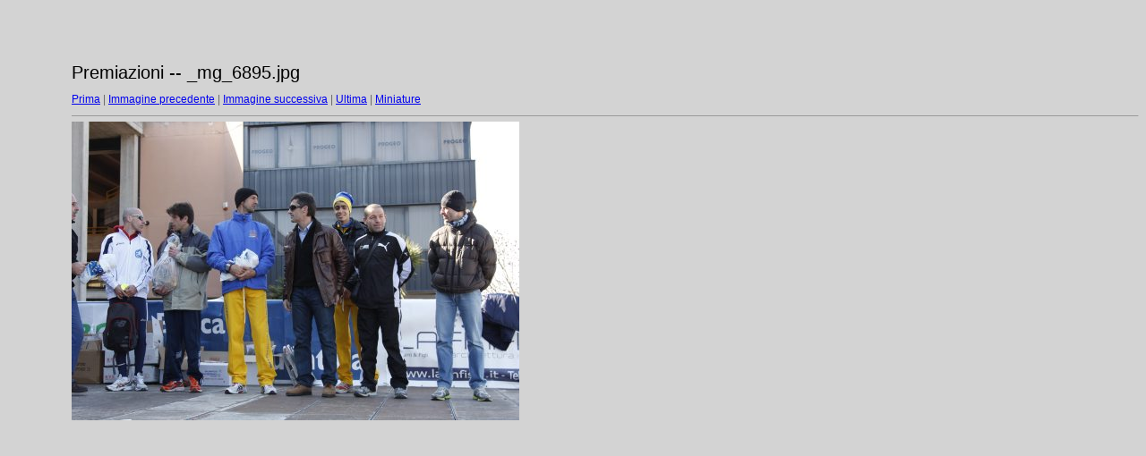

--- FILE ---
content_type: text/html
request_url: http://www.podisticacentobuchi.it/Dati/2010_maratonina/Premiazioni/target56.html
body_size: 818
content:
<html>
<head>
<meta http-equiv="Content-Type" content="text/html; charset=UTF-8">
<title>_mg_6895.jpg</title>
<link rel="stylesheet" href="style.css" type="text/css">
</head>
<body bgcolor="#FFFFFF" text="#000000">
<span class="textbg">Premiazioni -- _mg_6895.jpg </span><br> <span class="textsm"></span>
<p><span class="textreg">
<a href="target0.html">Prima</a> |
<a href="target55.html">Immagine precedente</a> |
<a href="target57.html">Immagine successiva</a> |
<a href="target149.html">Ultima</a> | <a href="index.html">Miniature</a><br>
</span><hr size="1">



<a href="index.html"><img src="images/_mg_6895.jpg" width="500" height="334" title="_mg_6895.jpg (large)" border="0"></a><p>
<map name="Map">
  <area shape="rect" coords="95,1,129,44" href="frameset.htm">
</map>
</body>
</html>
